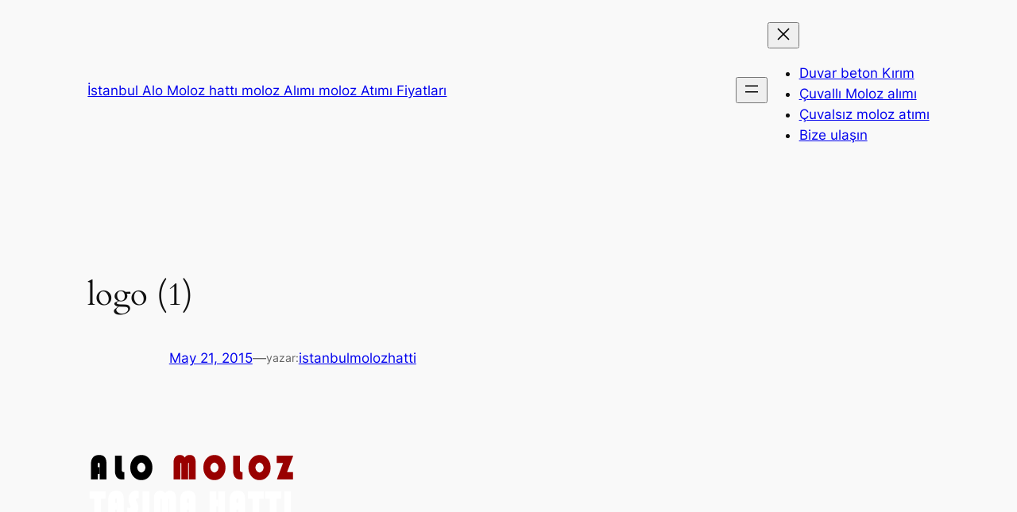

--- FILE ---
content_type: text/html; charset=utf-8
request_url: https://www.google.com/recaptcha/api2/aframe
body_size: 268
content:
<!DOCTYPE HTML><html><head><meta http-equiv="content-type" content="text/html; charset=UTF-8"></head><body><script nonce="WVKVpMnsK8RdKv2OOzK04g">/** Anti-fraud and anti-abuse applications only. See google.com/recaptcha */ try{var clients={'sodar':'https://pagead2.googlesyndication.com/pagead/sodar?'};window.addEventListener("message",function(a){try{if(a.source===window.parent){var b=JSON.parse(a.data);var c=clients[b['id']];if(c){var d=document.createElement('img');d.src=c+b['params']+'&rc='+(localStorage.getItem("rc::a")?sessionStorage.getItem("rc::b"):"");window.document.body.appendChild(d);sessionStorage.setItem("rc::e",parseInt(sessionStorage.getItem("rc::e")||0)+1);localStorage.setItem("rc::h",'1769966458876');}}}catch(b){}});window.parent.postMessage("_grecaptcha_ready", "*");}catch(b){}</script></body></html>